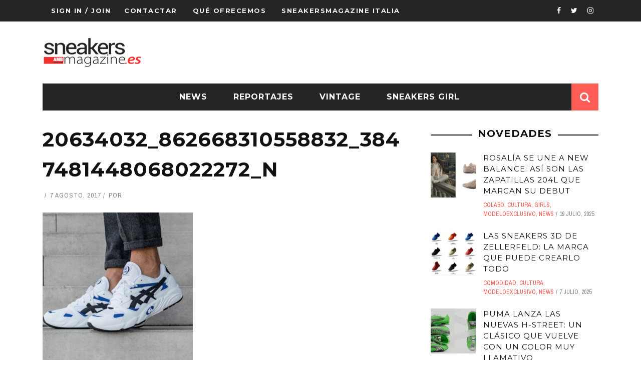

--- FILE ---
content_type: text/html; charset=utf-8
request_url: https://www.google.com/recaptcha/api2/aframe
body_size: 268
content:
<!DOCTYPE HTML><html><head><meta http-equiv="content-type" content="text/html; charset=UTF-8"></head><body><script nonce="PweEsfcYk-T1_5m1YRL5jA">/** Anti-fraud and anti-abuse applications only. See google.com/recaptcha */ try{var clients={'sodar':'https://pagead2.googlesyndication.com/pagead/sodar?'};window.addEventListener("message",function(a){try{if(a.source===window.parent){var b=JSON.parse(a.data);var c=clients[b['id']];if(c){var d=document.createElement('img');d.src=c+b['params']+'&rc='+(localStorage.getItem("rc::a")?sessionStorage.getItem("rc::b"):"");window.document.body.appendChild(d);sessionStorage.setItem("rc::e",parseInt(sessionStorage.getItem("rc::e")||0)+1);localStorage.setItem("rc::h",'1769701198946');}}}catch(b){}});window.parent.postMessage("_grecaptcha_ready", "*");}catch(b){}</script></body></html>

--- FILE ---
content_type: text/css
request_url: https://www.sneakersmagazine.es/wp-content/themes/sensetheme-child/style.css
body_size: 45
content:
/*
Theme Name:     Sense Child
Theme URI:
Description:    My Child theme
Author:         BK Ninja
Author URI:
Template:       sensetheme
Version:  
*/
@import url("../sensetheme/style.css");

/* Custom css */
.main-nav #main-menu {
    text-align: center !important;
}
.nivo-caption {
    text-align: center;
}

.issuuembed, .article-content iframe {
    max-width: 100%;
}



--- FILE ---
content_type: text/css
request_url: https://www.sneakersmagazine.es/wp-content/plugins/cm-ad-changer-server/assets/css/ouibounce.css?ver=6.5.7
body_size: 923
content:
#ouibounce-modal {
  font-family: 'Open Sans', sans-serif;
  display: none;
  position: fixed;
  top: 0;
  left: 0;
  width: 100%;
  height: 100%;
  z-index: 999999;
}
#close_button{
    background: url(../images/close_modal.png) no-repeat;
    background-color: transparent;
    width: 30px;
    height: 30px;
    display: block;
    cursor: pointer;
    float: right;
    position: absolute;
    top: -15px;
    right: -15px;
}
#ouibounce-modal .underlay {
  width: 100%;
  height: 100%;
  position: absolute;
  top: 0;
  left: 0;
  cursor: pointer;
  -webkit-animation: fadein 0.5s;
  animation: fadein 0.5s;
}
#ouibounce-modal .modal-title {
  font-size: 18px;
  background-color: #252525;
  color: #fff;
  padding: 10px;
  margin: 0;
  border-radius: 4px 4px 0 0;
  text-align: center;
}
#ouibounce-modal h3 {
  color: #fff;
  font-size: 1em;
  margin: 0.2em;
  text-transform: uppercase;
  font-weight: 500;
}
#ouibounce-modal .modal-body {
  /*padding: 20px 35px;*/
  font-size: 0.9em;
}
#ouibounce-modal p {
  margin: none;
  padding: none;
}
#ouibounce-modal form {
  text-align: center;
  margin-top: 35px;
}
#ouibounce-modal form input[type=text] {
  padding: 12px;
  font-size: 1.2em;
  width: 300px;
  border-radius: 4px;
  border: 1px solid #ccc;
  -webkit-font-smoothing: antialiased;
}
#ouibounce-modal form input[type=submit] {
  text-transform: uppercase;
  font-weight: bold;
  padding: 12px;
  font-size: 1.1em;
  border-radius: 4px;
  color: #fff;
  background-color: #4ab471;
  border: none;
  cursor: pointer;
  -webkit-font-smoothing: antialiased;
}
#ouibounce-modal form p {
  text-align: left;
  margin-left: 35px;
  opacity: 0.8;
  margin-top: 1px;
  padding-top: 1px;
  font-size: 0.9em;
}
#ouibounce-modal .modal-footer {
  position: absolute;
  bottom: 20px;
  text-align: center;
  width: 100%;
}
#ouibounce-modal .modal-footer p {
  text-transform: capitalize;
  cursor: pointer;
  display: inline;
  border-bottom: 1px solid #344a5f;
}
#flyingBottomAd .flyingBottomAdClose {
    -webkit-transition: -webkit-transform .5s ease .2s,opacity .5s ease,top .5s ease .2s;
    transition: transform .5s ease .2s,opacity .5s ease,top .5s ease .2s;
    content: '';
    display: block;
    z-index: 2;
    cursor: pointer;
    width: 30px;
    height: 30px;
    margin: 0;
    padding: 0;
    background: url(../images/close_modal.png) no-repeat;
    position: absolute;
    top: -15px;
    left: -15px;
}
@-webkit-keyframes fadein {
  0% {
    opacity: 0;
  }

  100% {
    opacity: 1;
  }
}
@-ms-keyframes fadein {
  0% {
    opacity: 0;
  }

  100% {
    opacity: 1;
  }
}
@keyframes fadein {
  0% {
    opacity: 0;
  }

  100% {
    opacity: 1;
  }
}
@-webkit-keyframes popin {
  0% {
    -webkit-transform: scale(0);
    transform: scale(0);
    opacity: 0;
  }

  85% {
    -webkit-transform: scale(1.05);
    transform: scale(1.05);
    opacity: 1;
  }

  100% {
    -webkit-transform: scale(1);
    transform: scale(1);
    opacity: 1;
  }
}
@-ms-keyframes popin {
  0% {
    -ms-transform: scale(0);
    transform: scale(0);
    opacity: 0;
  }

  85% {
    -ms-transform: scale(1.05);
    transform: scale(1.05);
    opacity: 1;
  }

  100% {
    -ms-transform: scale(1);
    transform: scale(1);
    opacity: 1;
  }
}
@keyframes popin {
  0% {
    -webkit-transform: scale(0);
    -ms-transform: scale(0);
    transform: scale(0);
    opacity: 0;
  }

  85% {
    -webkit-transform: scale(1.05);
    -ms-transform: scale(1.05);
    transform: scale(1.05);
    opacity: 1;
  }

  100% {
    -webkit-transform: scale(1);
    -ms-transform: scale(1);
    transform: scale(1);
    opacity: 1;
  }
}
@-webkit-keyframes bounce { 
    0%, 20%, 50%, 80%, 100% {-webkit-transform: translateY(0);} 
    40% {-webkit-transform: translateY(-30px);} 
    60% {-webkit-transform: translateY(-15px);} 
} 
  
@keyframes bounce { 
    0%, 20%, 50%, 80%, 100% {transform: translateY(0);} 
    40% {transform: translateY(-30px);} 
    60% {transform: translateY(-15px);} 
} 
@-webkit-keyframes shake { 
    0%, 100% {-webkit-transform: translateX(0);} 
    10%, 30%, 50%, 70%, 90% {-webkit-transform: translateX(-10px);} 
    20%, 40%, 60%, 80% {-webkit-transform: translateX(10px);} 
} 
@keyframes shake { 
    0%, 100% {transform: translateX(0);} 
    10%, 30%, 50%, 70%, 90% {transform: translateX(-10px);} 
    20%, 40%, 60%, 80% {transform: translateX(10px);} 
}
@-webkit-keyframes flash { 
    0%, 50%, 100% {opacity: 1;} 
    25%, 75% {opacity: 0;} 
} 
@keyframes flash { 
    0%, 50%, 100% {opacity: 1;} 
    25%, 75% {opacity: 0;} 
}
@-webkit-keyframes tada { 
    0% {-webkit-transform: scale(1);} 
    10%, 20% {-webkit-transform: scale(0.9) rotate(-3deg);} 
    30%, 50%, 70%, 90% {-webkit-transform: scale(1.1) rotate(3deg);} 
    40%, 60%, 80% {-webkit-transform: scale(1.1) rotate(-3deg);} 
    100% {-webkit-transform: scale(1) rotate(0);} 
} 
@keyframes tada { 
    0% {transform: scale(1);} 
    10%, 20% {transform: scale(0.9) rotate(-3deg);} 
    30%, 50%, 70%, 90% {transform: scale(1.1) rotate(3deg);} 
    40%, 60%, 80% {transform: scale(1.1) rotate(-3deg);} 
    100% {transform: scale(1) rotate(0);} 
}
@-webkit-keyframes rotateIn { 
    0% { 
        -webkit-transform-origin: center center; 
        -webkit-transform: rotate(-200deg); 
        opacity: 0; 
    } 
    100% { 
        -webkit-transform-origin: center center; 
        -webkit-transform: rotate(0); 
        opacity: 1; 
    } 
} 
@keyframes rotateIn { 
    0% { 
        transform-origin: center center; 
        transform: rotate(-200deg); 
        opacity: 0; 
    } 
    100% { 
        transform-origin: center center; 
        transform: rotate(0); 
        opacity: 1; 
    } 
}
@-webkit-keyframes swing { 
    20%, 40%, 60%, 80%, 100% { -webkit-transform-origin: top center; } 
    20% { -webkit-transform: rotate(15deg); } 
    40% { -webkit-transform: rotate(-10deg); } 
    60% { -webkit-transform: rotate(5deg); } 
    80% { -webkit-transform: rotate(-5deg); } 
    100% { -webkit-transform: rotate(0deg); } 
} 
@keyframes swing { 
    20% { transform: rotate(15deg); } 
    40% { transform: rotate(-10deg); } 
    60% { transform: rotate(5deg); } 
    80% { transform: rotate(-5deg); } 
    100% { transform: rotate(0deg); } 
} 

--- FILE ---
content_type: text/css
request_url: https://www.sneakersmagazine.es/wp-content/themes/sensetheme/css/jquery.fs.tipper.css?ver=6.5.7
body_size: 127
content:
	.tipper { height: 1px; left: -99999px; position: absolute; pointer-events: none; top: -99999px; width: 1px; }
	.tipper .tipper-content { background: rgba(0, 0, 0, 0.85); border-radius: 3px; color: #fff; display: block; float: left; font-family: sans-serif; font-size: 12px; margin: 0; padding: 8px 12px; position: relative; white-space: nowrap; }
	.tipper .tipper-caret { background: url(jquery.fs.tipper-icon.png) no-repeat; content: ''; display: block; height: 11px; margin: 0; position: absolute; width: 5px; }

	.tipper.right .tipper-content { box-shadow: 1px 0 3px rgba(0, 0, 0, 0.25); }
	.tipper.right .tipper-caret { background-position: left center; left: -5px; top: 0; }

	.tipper.left .tipper-content { box-shadow: -1px 0 3px rgba(0, 0, 0, 0.25); }
	.tipper.left .tipper-caret { background-position: right center; right: -5px; top: 0; }

	.tipper.top .tipper-caret,
	.tipper.bottom .tipper-caret { display: block; float: none; height: 5px; margin: 0 auto; width: 11px; }

	.tipper.top .tipper-content { box-shadow: 0 -1px 3px rgba(0, 0, 0, 0.25); }
	.tipper.top .tipper-caret { background-position: center bottom; bottom: -5px; left: 0; }

	.tipper.bottom .tipper-content { box-shadow: 0 1px 3px rgba(0, 0, 0, 0.25); }
	.tipper.bottom .tipper-caret { background-position: center top; top: -5px; left: 0; }

--- FILE ---
content_type: text/css
request_url: https://www.sneakersmagazine.es/wp-content/plugins/cm-ad-changer-server/assets/css/style.css?ver=6.5.7
body_size: 2789
content:
#campaign_form{
    display: none;
    margin-top:20px;
}

.ad_changer{
    position: relative;
}

.ad_changer.ac_history{
    max-width:100%;
}

.ad_changer.ac_testing{
    max-width: 100%;
}

.ad_changer .ac-edit-form{
    max-width:1000px;
}

.ad_changer.ac_settings #settings_fields table{
    width: 100%;
}

.ad_changer.ac_settings #settings_fields table td:first-child{
    width:30%;
}

.ad_changer.ac_settings .ac-edit-form table{
    margin-top:5px; padding:10px; border-radius:6px; background-color:#f5f5f5;vertical-align: top;box-sizing: border-box;
}

.ad_changer.ac_settings .acs-shortcode-reference ul{
    display: none;
}


.ad_changer .custom_style{
    display: none;
}


.ad_changer.ac_settings h4{
    margin: 0;
}

.ad_changer.ac_settings textarea, .ad_changer.ac_settings input[type=text]{
    width: 100%;
}

.ac_settings #variations_settings{
    display: none;
    padding-top:5px;
}

.ad_changer .campaigns_list_scroll{
    max-height:280px;
    overflow-y: auto;
}


.ad_changer #campaigns_list, .ad_changer #groups_list{
    width:100%;
    margin:0;
}

.ad_changer #campaigns_list .row, .ad_changer #groups_list .row{
    clear: both;
    display: block;
    width: 100%;
}

.ad_changer #campaigns_list .row.selected_campaign, .ad_changer #groups_list .row.selected_group{
    font-weight: bold;
}

.ad_changer #campaigns_list .ac_cell, .ad_changer #groups_list .ac_cell{
    text-align:center;
    box-sizing: border-box;
    -moz-box-sizing: border-box;
    padding: 3px;
    float:left;
}

.ad_changer #campaigns_list .ac_cell:first-child, .ad_changer #groups_list .ac_cell:first-child{
    position: relative;
    text-align: left;
}

.ad_changer .campaigns_list_table_head{
    width: 100%;
}

.ad_changer .campaigns_list_table_head div{
    margin-top:20px;
    float: left;
    text-align:center;
    font-weight: bold;
}

.ad_changer .campaigns_list_table_head div:nth-child(1),.ad_changer #campaigns_list .ac_cell:nth-child(1){
    width:110px;
}

.ad_changer .campaigns_list_table_head div:nth-child(2),.ad_changer #campaigns_list .ac_cell:nth-child(2){
    width:80px;
}

.ad_changer .campaigns_list_table_head div:nth-child(3),.ad_changer #campaigns_list .ac_cell:nth-child(3){
    width:80px;
}

.ad_changer .campaigns_list_table_head div:nth-child(4),.ad_changer #campaigns_list .ac_cell:nth-child(4){
    width:155px;
}

.ad_changer .campaigns_list_table_head div:nth-child(5),.ad_changer #campaigns_list .ac_cell:nth-child(5){
    width:70px;
}

.ad_changer .campaigns_list_table_head div:nth-child(6),.ad_changer #campaigns_list .ac_cell:nth-child(6){
    width:50px;
}

.ad_changer .campaigns_list_table_head div:nth-child(7),.ad_changer #campaigns_list .ac_cell:nth-child(7){
    width:70px;
}

.ad_changer .campaigns_list_table_head div:nth-child(8),.ad_changer #campaigns_list .ac_cell:nth-child(8){
    width:80px;
}

.ad_changer .campaigns_list_table_head div:nth-child(9),.ad_changer #campaigns_list .ac_cell:nth-child(9){
    width:60px;
}

.ad_changer .campaigns_list_table_head div:nth-child(10),.ad_changer #campaigns_list .ac_cell:nth-child(10){
    width:70px;
}

.ad_changer .campaigns_list_table_head div:nth-child(11),.ad_changer #campaigns_list .ac_cell:nth-child(11){
    width:100px;
}

.ad_changer .groups_list_table_head{
    width: 100%;
}

.ad_changer .groups_list_table_head div{
    margin-top:20px;
    float: left;
    text-align:center;
    font-weight: bold;
}

.ad_changer .groups_list_table_head div:nth-child(1),.ad_changer #groups_list .ac_cell:nth-child(1){
    width:150px;
}

.ad_changer .groups_list_table_head div:nth-child(2),.ad_changer #groups_list .ac_cell:nth-child(2){
    width:80px;
}

.ad_changer .groups_list_table_head div:nth-child(3),.ad_changer #groups_list .ac_cell:nth-child(3){
    width:80px;
}

.ad_changer .groups_list_table_head div:nth-child(4),.ad_changer #groups_list .ac_cell:nth-child(4){
    width:80px;
}

.ad_changer .groups_list_table_head div:nth-child(5),.ad_changer #groups_list .ac_cell:nth-child(5){
    width:100px;
}

.ad_changer .groups_list_table_head div:nth-child(6),.ad_changer #groups_list .ac_cell:nth-child(6){
    width:100px;
}

.ad_changer #ac-fields > table {width:100%; margin-top:5px; padding:10px; border-radius:6px; background-color:#f5f5f5;vertical-align: top;box-sizing: border-box;}

.ad_changer #ac-fields > table > tbody > tr > td:first-child{
    padding-right: 10px;
    width:170px;
}

.ad_changer .ac-form-hidden {display:none}
.ad_changer .ac_success, .ad_changer .ac_error {border:solid 1px; margin:10px 0; padding:15px 10px 15px 50px;list-style-type:none; background-repeat:no-repeat;background-position:10px 10px;}
.ad_changer .ac_success {color:#4f8a10; background-color: #dff2bf; background-image:url(../images/success.png);}
.ad_changer .ac_error {color:#d8000c; background-color:#ffbaba; background-image:url(../images/error.png);}
.ad_changer  #ac-fields > table > tbody > tr > td {vertical-align:top !important; padding-top:10px; padding-bottom:10px;}
.ad_changer  #ac-fields  > table > tbody > tr:not(:last-child) > td{border-bottom: 2px dotted #dedede}
.ad_changer .ac-edit-form p{margin-top: 0px;}
.ad_changer .ac-edit-form p:last-child{margin-bottom: 0px;}
.ad_changer .ac-edit-form label.ac-form-label {font-weight:bold; display: inline;}
.ad_changer .ac-edit-form input[type=file] {font-size:0.9em;}
.ad_changer .ac-edit-form input[type=text], .ac-edit-form textarea, .ac-edit-form .mceLayout {background-color:#fff;}
.ad_changer .ac-edit-form input[type=checkbox] {margin-right:2px; width:auto !important}
.ad_changer .field_help{
    display: inline-block;
    width: 15px;
    height: 15px;
    background-image: url('../images/help.png');
    cursor: pointer;
}

.ad_changer .field_help:hover{
    background-image: url('../images/help_hover.png');
}

.ad_changer input[type=submit], .ad_changer .ac-edit-form input[type=button]
{
    -moz-box-shadow:inset 0px 1px 0px 0px #eeeeee;
    -webkit-box-shadow:inset 0px 1px 0px 0px #eeeeee;
    box-shadow:inset 0px 1px 0px 0px #eeeeee;
    background:-webkit-gradient( linear, left top, left bottom, color-stop(0.05, #e7e7e7), color-stop(1, #cccccc) );
    background:-moz-linear-gradient( center top, #e7e7e7 5%, #cccccc 100% );
    filter:progid:DXImageTransform.Microsoft.gradient(startColorstr='#e7e7e7', endColorstr='#cccccc');
    background-color:#cccccc;
    -webkit-border-top-left-radius:0px;
    -moz-border-radius-topleft:0px;
    border-top-left-radius:0px;
    -webkit-border-top-right-radius:0px;
    -moz-border-radius-topright:0px;
    border-top-right-radius:0px;
    -webkit-border-bottom-right-radius:0px;
    -moz-border-radius-bottomright:0px;
    border-bottom-right-radius:0px;
    -webkit-border-bottom-left-radius:0px;
    -moz-border-radius-bottomleft:0px;
    border-bottom-left-radius:0px;
    text-indent:0;
    border:1px solid #aaaaaa;
    display:inline-block;
    color:#888888;
    font-family:Arial;
    font-weight:bold;
    font-style:normal;
    height:30px;
    line-height:21px;
    min-width:100px;
    text-decoration:none;
    text-align:center;
    padding:0px 30px;
}

.ad_changer input[type=submit]:hover, .ad_changer .ac-edit-form input[type=button]:hover{
    background:-webkit-gradient( linear, left top, left bottom, color-stop(0.05, #dddddd), color-stop(1, #e7e7e7) );
    background:-moz-linear-gradient( center top, #dddddd 5%, #e7e7e7 100% );
    filter:progid:DXImageTransform.Microsoft.gradient(startColorstr='#dddddd', endColorstr='#e7e7e7');
    background-color:#dddddd;
}

.ad_changer input[type=submit]:active, .ad_changer .ac-edit-form input[type=button]:active{
    position:relative;
    top:1px;
}

.ad_changer .ac-edit-form input#submit_button{
    margin-top:5px;
    float: right;
}

.ad_changer input[name=title],.ad_changer input[name=link],.ad_changer input[name=manager_email],.ad_changer input[name=comment]{
    width:50%;
}

.ad_changer input.num_field{
    width:50px !important;
}

.ad_changer .notes_field{
    padding: 5px 0px 5px 0px;
}

.ad_changer .notes_field input[type=text]{
    background-color: #fffabd;
}

.ad_changer input#max_impressions, input#max_clicks{
    width: 78px;
}

.ad_changer .ac_explanation{
    display: block;
    width: auto;
    font-style: italic;
    font-size:10px;
}

.ad_changer .campaign_comment{
    color: orange;
    font-style: italic;
    padding-left:2px;
}

.ad_changer #campaign_comment_area{
    position:absolute;
    border: 1px solid #cccccc;
    background-color:white;
    border-radius:6px;
    z-index:1;
    padding: 5px;
}

.ad_changer #campaign_comment_area .comment_error{
    color: red;
    padding:0px 2px;
    font-size:11px;
}

.ad_changer #campaign_comment_area h4{
    margin-top:0px;
    margin-bottom:0px;
}

.ad_changer .category_row{
    margin-top: 7px;
}

.ad_changer .categories{
    margin-bottoM: 7px
}

.ad_changer .categories input[type=text], input#server_domain{
    width:50%;
}

input#server_domain{
    background-color: #eeeeee;
}

.ad_changer #uncheck_all_cats_link{
    margin-bottom:5px;
}

.ad_changer .delete_link{
    margin-left:5px;
}

.ad_changer .delete_link img{
    width:12px;
    height: 12px;
}

.ad_changer #advertisers input[type=text], .ad_changer #advertisers select{
    width:50%;
}

.ad_changer #class_name_fields{
    display: none;
}

.ad_changer .plupload_image{
    position: relative;
    width:100% !important;
    text-align:left;
    border: 2px solid #eaeaea;
    display: block;
    padding:5px 5px;
    margin: 0px 8px 8px 0px;
    overflow-y: hidden;
    background-color: #eeeeee;
    -moz-box-sizing: border-box;
    box-sizing: border-box;
}

.ad_changer .single_element_wrapper{
    position: relative;
    width:100% !important;
    text-align:left;
    border: 2px solid #eaeaea;
    display: block;
    padding: 40px 5px 5px;
    margin: 0px 8px 8px 0px;
    overflow-y: hidden;
    background-color: #eeeeee;
    -moz-box-sizing: border-box;
    box-sizing: border-box;
}

.ad_changer .single_element_wrapper.selected {
    border: 2px solid #FFA500;
}

.ad_changer #html_ad_list{
    margin-top: 20px;
}

input#pickfiles{
    margin-bottom: 10px;
}

.ad_changer .plupload_image.selected{
    border: 2px solid orange;
}

.ad_changer .plupload_image img.banner_image{
    width:180px;
    max-height:350px;
    float: left;
    cursor: pointer;
}

.ad_changer .plupload_image .banner_info{
    margin-left: 190px;
}

.ad_changer .plupload_image .banner_info label{
    display: inline-block;
}

.ad_changer .plupload_image .banner_info input[type=text]{
    width: 200px;
    font-size:9px;
    color: #666666;
}

.ad_changer .plupload_image .delete_image{
    display: inline-block;
}

.ad_changer .plupload_image .delete_button{
    position: absolute;
    right:3px;
    top:3px;
    cursor: pointer;
}

.ad_changer .plupload_image .clicks_and_impressions{
    position: absolute;
    top:10px;
    left: 10px;
}

.ad_changer .plupload_image .impressions, .ad_changer .plupload_image .clicks, .ad_changer .plupload_image .percent{
    background-color: white;
    padding: 2px 18px 2px 2px;
    float: left;
    background-position: right center;
    background-repeat: no-repeat;
    border-radius:3px;
    border: 1px solid #e7e7e7;
}

.ad_changer .plupload_image .impressions, .ad_changer .plupload_image .clicks{
    margin-right: 5px;
}

.ad_changer .plupload_image .impressions{
    background-image:url('../images/eye.png')
}

.ad_changer .plupload_image .clicks{
    background-image:url('../images/click.png')
}

.ad_changer .plupload_image .percent{
    background-image:url('../images/percent.png')
}

.ad_changer .html_ad_wrapper .clicks_and_impressions{
    position: absolute;
    top: 10px;
    left: 5px;
}

.ad_changer .html_ad_wrapper .impressions, .ad_changer .html_ad_wrapper .clicks, .ad_changer .html_ad_wrapper .percent{
    background-color: white;
    padding: 2px 18px 2px 2px;
    float: left;
    background-position: right center;
    background-repeat: no-repeat;
    border-radius:3px;
    border: 1px solid #e7e7e7;
}

.ad_changer .html_ad_wrapper .impressions, .ad_changer .html_ad_wrapper .clicks{
    margin-right: 5px;
}

.ad_changer .html_ad_wrapper .impressions{
    background-image:url('../images/eye.png')
}

.ad_changer .html_ad_wrapper .clicks{
    background-image:url('../images/click.png')
}

.ad_changer .html_ad_wrapper .percent{
    background-image:url('../images/percent.png')
}

.ad_changer .banner_variations{
}

.ad_changer .banner_variation{
    float:left;
    margin-top:5px;
    margin-right:5px;
    position: relative;
}

.ad_changer .variation_dimensions{
    font-size:9px;
    width: 100%;
    text-align: center;
    line-height:0.7em;
}

.selected_banner_details{
    display:none;
    font-size:0.9em;
}

.selected_banner_details label{
    font-weight: bold !important;
}

.ad_changer textarea#comment,
.ad_changer textarea#acs_custom_js{
    width: 100%;
    height:80px;
}

.ad_changer .add_link img{
    width:20px;
    height:20px;
}

#dates .date_range_row{
    margin-bottom:7px;
}

#dates .date_range_row input{
    font-size: 11px;
}

#dates .date_range_row input.date{
    width:80px;
    text-align: center;
}

#dates input.ac_spinner{
    width:60px;
}

#dates .ui-spinner{
    margin-top:-2px;
}

img.banner_tooltip_image{
    max-width:200px;
    max-height:200px;
}

table#ads_history{
    width:100%;
    font-size: 9px;
}



table#ads_history th{
    text-align: left;
}

table.ads_list tbody tr:nth-child(odd){
    background-color: #E5E9FC;
}

.ad_changer #ac_filter{
    padding-bottom:15px;
}

.ad_changer #ac_filter div{
    margin-right:15px;
}

.ad_changer #ac_filter input[type=submit]{
    height:27px;
    line-height:auto !important;
}

.ad_changer .acs_statistics_filter{
    clear:left;
    margin-top:10px;
}

.ad_changer .acs_statistics_filter label{
    display: inline;
    margin:0px;
}

.ad_changer .acs_statistics_filter input, .ad_changer .acs_statistics_filter select{
    vertical-align:middle;
}

.ad_changer #server_load_info{
    margin-top:20px;
}

.asc_pagination{
    padding:5px;
}

.asc_pagination a, .asc_pagination span{
    margin-left: 10px;
}

.cmac-clear{
    clear: both;
}

.right{
    /* float: right */}

.left{
    float: left;
    margin-right: 15px;
}

.ui-tabs-hide{
    display: none !important;
}

.single_element_wrapper.tocopy{
    display: none;
}

div.cminds_call_to_action{
    display: flex;
}

div.cminds_call_to_action .inner_box{
    border: 1px solid #999;
    padding: 0 0.5em 0.5em;
    margin: 0 auto;
    min-width: 290px;
}

div.cminds_call_to_action a{
    text-decoration: none;
}

div.cmac_limited_size{
    position: relative;
    overflow: hidden;
}

div.cmac_limited_size img{
    max-width: 100%;
    max-height: 100%;
    overflow: hidden;
}

.day_raport_submit{
    padding-left: 5px !important;
    padding-right: 5px !important;
}
.table_center_row{
    text-align: left !important;
    padding: 10px !important;
    font-weight: bold;
    background: #C6C6C6;
    color: #000;
}
.ac_statistics_day_details{
    width: 100%;
}
.ac_statistics_day_details td{
    padding: 5px;
}
.ac_statistics_day_details td{
    padding: 5px;
    text-align: center;
}
.ac_statistics_day_details .left_head{
    padding: 10px !important;
    border-bottom: 1px solid #000;
    background: #333333;
    color: #fff;
}
.ac_statistics_day_details .middle_head{
    padding: 10px !important;
    border-bottom: 1px solid #000;
    background: #333333;
    color: #fff;
}
.ac_statistics_day_details .right_head{
    padding: 10px !important;
    border-bottom: 1px solid #000;
    background: #333333;
    color: #fff;
}
.ac_statistics_day_details .left_content{
    text-align: left;
}
.banner_image_tooltip{
    text-decoration: none !important;
}
.ac_statistics_day_details .odd{
    background-color: #E5E9FC;
}
.clear{
    clear: both;
}
.inlineMessageError{
    background: #fff;
    display: inline-block;
    height: 20px;
    border-left: 4px solid red;
    padding: 5px 5px 5px 10px;
    font-size: 13px;
    color: #444;
    font-family: 'Open Sans', sans-serif;
}
#banner_custom_js{
    width: 100%;
    margin-top: 10px;
    display: none;
}

div.cmac_adsense_ad{
    display:block;min-width: 300px; min-height: 250px;
}

--- FILE ---
content_type: text/javascript
request_url: https://www.sneakersmagazine.es/wp-content/plugins/cm-ad-changer-server/assets/js/ouibounce.js?ver=6.5.7
body_size: 1203
content:


(function(root, factory) {
  if (typeof define === 'function' && define.amd) {
    define(factory);
  } else if (typeof exports === 'object') {
    module.exports = factory(require,exports,module);
  } else {
    root.ouibounce = factory();
  }
}(this, function(require,exports,module) {

return function ouibounce(el, config) {
  var config     = config || {},
    aggressive   = config.aggressive || false,
    sensitivity  = setDefault(config.sensitivity, 20),
    timer        = setDefault(config.timer, 1000),
    delay        = setDefault(config.delay, 0),
    callback     = config.callback || function() {},
    cookieExpire = setDefaultCookieExpire(config.cookieExpire) || '',
    cookieDomain = config.cookieDomain ? ';domain=' + config.cookieDomain : '',
    cookieName   = config.cookieName ? config.cookieName : 'viewedOuibounceModal',
    sitewide     = config.sitewide === true ? ';path=/' : '',
    _delayTimer  = null,
    _html        = document.documentElement;

  function setDefault(_property, _default) {
    return typeof _property === 'undefined' ? _default : _property;
  }

  function setDefaultCookieExpire(days) {
    // transform days to milliseconds
    var ms = days*24*60*60*1000;

    var date = new Date();
    date.setTime(date.getTime() + ms);

    return "; expires=" + date.toUTCString();
  }

  setTimeout(attachOuiBounce, timer);
  function attachOuiBounce() {
    _html.addEventListener('mouseleave', handleMouseleave);
    _html.addEventListener('mouseenter', handleMouseenter);
    _html.addEventListener('keydown', handleKeydown);
  }

  function handleMouseleave(e) {
    if (e.clientY > sensitivity || (checkCookieValue(cookieName, 'true') && !aggressive)) return;

    _delayTimer = setTimeout(_fireAndCallback, delay);
  }

  function handleMouseenter(e) {
    if (_delayTimer) {
      clearTimeout(_delayTimer);
      _delayTimer = null;
    }
  }

  var disableKeydown = false;
  function handleKeydown(e) {
    if (disableKeydown || checkCookieValue(cookieName, 'true') && !aggressive) return;
    else if(!e.metaKey || e.keyCode !== 76) return;

    disableKeydown = true;
    _delayTimer = setTimeout(_fireAndCallback, delay);
  }

  function checkCookieValue(cookieName, value) {
    return parseCookies()[cookieName] === value;
  }

  function parseCookies() {
    // cookies are separated by '; '
    var cookies = document.cookie.split('; ');

    var ret = {};
    for (var i = cookies.length - 1; i >= 0; i--) {
      var el = cookies[i].split('=');
      ret[el[0]] = el[1];
    }
    return ret;
  }

  function _fireAndCallback() {
    fire();
    callback();
  }

  function fire() {
    // You can use ouibounce without passing an element
    // https://github.com/carlsednaoui/ouibounce/issues/30
    if (el) el.style.display = 'block';
    disable();
  }

  function disable(options) {
    var options = options || {};

    // you can pass a specific cookie expiration when using the OuiBounce API
    // ex: _ouiBounce.disable({ cookieExpire: 5 });
    if (typeof options.cookieExpire !== 'undefined') {
      cookieExpire = setDefaultCookieExpire(options.cookieExpire);
    }

    // you can pass use sitewide cookies too
    // ex: _ouiBounce.disable({ cookieExpire: 5, sitewide: true });
    if (options.sitewide === true) {
      sitewide = ';path=/';
    }

    // you can pass a domain string when the cookie should be read subdomain-wise
    // ex: _ouiBounce.disable({ cookieDomain: '.example.com' });
    if (typeof options.cookieDomain !== 'undefined') {
      cookieDomain = ';domain=' + options.cookieDomain;
    }

    if (typeof options.cookieName !== 'undefined') {
      cookieName = options.cookieName;
    }

    document.cookie = cookieName + '=true' + cookieExpire + cookieDomain + sitewide;

    // remove listeners
    _html.removeEventListener('mouseleave', handleMouseleave);
    _html.removeEventListener('mouseenter', handleMouseenter);
    _html.removeEventListener('keydown', handleKeydown);
  }
  function close(){
    //if (el) el.style.display = 'none';
    jQuery(el).hide();
    disable();
  }
  return {
    fire: fire,
    disable: disable,
    close: close
  };
}
;

}));
function setCookie(cname, cvalue, exdays) {
    var d = new Date();
    d.setTime(d.getTime() + (exdays*24*60*60*1000));
    var expires = "expires="+d.toUTCString();
    document.cookie = cname + "=" + cvalue + "; " + expires;
}

function getCookie(cname) {
    var name = cname + "=";
    var ca = document.cookie.split(';');
    for(var i=0; i<ca.length; i++) {
        var c = ca[i];
        while (c.charAt(0)==' ') c = c.substring(1);
        if (c.indexOf(name) != -1) return c.substring(name.length, c.length);
    }
    return "";
}

--- FILE ---
content_type: text/javascript
request_url: https://www.sneakersmagazine.es/wp-content/themes/sensetheme/js/module-load-post.js?ver=6.5.7
body_size: 818
content:
(function($) {
  "use strict";
    $=jQuery;
    jQuery(document).ready(function(){
        var module_id, offset;
        
        jQuery('.masonry-ajax').on('click','.ajax-load-btn.active',function(){
            var $this = jQuery(this);
            if($this.hasClass('nomore')){
                $this.text(ajax_btn_str['nomore']);
                return;
            }
            var module_id = $this.parents('.module-masonry').attr('id');
            var entries = ajax_c[module_id]['entries'];
            var args =  ajax_c[module_id]['args'];
            var sec = ajax_c[module_id]['sec'];
            var post_icon = ajax_c[module_id]['post_icon'];
                    
            jQuery('.ajax-load-btn').removeClass('active');
            $this.css("display", "none");
            $this.siblings('.loading-animation').css("display", "inline-block")
             
            var $container = $this.parent('.masonry-ajax').siblings('.bk-masonry-wrap').children().children('.bk-masonry-content');     
            var offset = parseInt($container.find('.item').length)+ parseInt(ajax_c[module_id]['offset']);
            var data = {
    				action			: 'masonry_load',
                    post_offset     : offset,
                    entries         : entries,
                    sec             : sec,
                    post_icon       : post_icon,
                    args            : args,
    			};
    		jQuery.post( ajaxurl, data, function( respond ){
                var el = $(respond).hide().fadeIn('1500');
                var respond_length = el.find('.bk-mask').length;
                $container.append(el).masonry( 'appended', el );
                $container.imagesLoaded(function(){
                    setTimeout(function() {
            			var postionscroll = jQuery(window).scrollTop();
                            $container.masonry('destroy');
                            $container.masonry({
                                itemSelector: '.item',
                                columnWidth: 1,
                                isAnimated: true,
                                isFitWidth: true,
                             });
            			window.scrollTo(0,postionscroll);
                        jQuery($container).find('.post-c-wrap').removeClass('sink');
                        jQuery($container).find('.post-category').removeClass('sink');
                        jQuery($container).find('.thumb').removeClass('hide-thumb');
                        jQuery('.ajax-load-btn').addClass('active');
                        $this.find('.ajax-load-btn').text(ajax_btn_str['loadmore']);
                        
                        if(respond_length < entries){
                            $this.text(ajax_btn_str['nomore']);
                            $this.addClass('no-more');
                            $this.removeClass('active');
                        } 
                        $this.css("display", "inline-block");
                        $this.siblings('.loading-animation').css("display", "none");
                    }, 500);
                });
    
            });
        });
    // Blog Load Post
        jQuery('.blog-ajax').on('click','.ajax-load-btn.active',function(){
            var $this = jQuery(this);
            if($this.hasClass('nomore')){
                $this.text(ajax_btn_str['nomore']);
                return;
            }
            var module_id = $this.parents('.module-blog').attr('id');
            var entries = ajax_c[module_id]['entries'];
            var args =  ajax_c[module_id]['args'];
            var post_icon = ajax_c[module_id]['post_icon'];
                    
            jQuery('.ajax-load-btn').removeClass('active');
            $this.css("display", "none");
            $this.siblings('.loading-animation').css("display", "inline-block")
             
            var $container = $this.parent('.blog-ajax').siblings('.row').children('.bk-blog-content');  
            if ($this.parent('.blog-ajax').hasClass('large-blog')){
                var bk_ajax_action = 'large_blog';
            }else {
                var bk_ajax_action = 'blog_load';
            } 
            var offset = parseInt($container.find('.item').length)+ parseInt(ajax_c[module_id]['offset']);    
            var data = {
    				action			: bk_ajax_action,
                    post_offset     : offset,
                    entries         : entries,
                    post_icon       : post_icon,
                    args            : args,
    			};
    		jQuery.post( ajaxurl, data, function( respond ){
                var el = $(respond).hide().fadeIn('1500');
                var respond_length = el.find('.content_out').length;
                $container.append(el);
                $container.imagesLoaded(function(){
                    setTimeout(function() {
                        jQuery($container).find('.thumb').removeClass('hide-thumb');
                        jQuery('.ajax-load-btn').addClass('active');
                        $this.find('.ajax-load-btn').text(ajax_btn_str['loadmore']);
                        if(respond_length < entries){
                            $this.text(ajax_btn_str['nomore']);
                            $this.addClass('no-more');
                            $this.removeClass('active');
                        } 
                        $this.css("display", "inline-block");
                        $this.siblings('.loading-animation').css("display", "none");
                    }, 500);
                });
    
            });
        });
        // square-grid Load Post
        jQuery('.square-grid-ajax').on('click','.ajax-load-btn.active',function(){
            var $this = jQuery(this);
            if($this.hasClass('nomore')){
                $this.text(ajax_btn_str['nomore']);
                return;
            }
            var module_id = $this.parents('.module-square-grid').attr('id');
            var entries = ajax_c[module_id]['entries'];
            var sec = ajax_c[module_id]['sec'];
            var args =  ajax_c[module_id]['args'];
            
            jQuery('.ajax-load-btn').removeClass('active');
            $this.css("display", "none");
            $this.siblings('.loading-animation').css("display", "inline-block")
             
            var $container = $this.parent('.square-grid-ajax').siblings('.bk-square-grid-wrap').children().children('.bk-square-grid-content');     
            var offset = parseInt($container.find('.content_in_wrapper').length)+ parseInt(ajax_c[module_id]['offset']);    
            var data = {
    				action			: 'square_grid_load',
                    post_offset     : offset,
                    entries         : entries,
                    sec             : sec,
                    args            : args,
    			};
    		jQuery.post( ajaxurl, data, function( respond ){
                var el = $(respond).hide().fadeIn('1500');
                var respond_length = el.find('.content_in_wrapper').length;
                $container.append(el);
                $container.imagesLoaded(function(){
                    setTimeout(function() {
                        jQuery($container).find('.thumb').removeClass('hide-thumb');
                        jQuery('.ajax-load-btn').addClass('active');
                        $this.find('.ajax-load-btn').text(ajax_btn_str['loadmore']);
                        if(respond_length < entries){
                            $this.text(ajax_btn_str['nomore']);
                            $this.addClass('no-more');
                            $this.removeClass('active');
                        } 
                        $this.css("display", "inline-block");
                        $this.siblings('.loading-animation').css("display", "none");
                    }, 500);
                });
    
            });
        });
    });
})(jQuery);

--- FILE ---
content_type: text/javascript
request_url: https://www.sneakersmagazine.es/wp-content/plugins/cm-ad-changer-server/assets/js/jquery.tcycle.js?ver=6.5.7
body_size: 329
content:
/*! tCycle (c) 2013 M.Alsup MIT/GPL 20131130 */
(function ($) {
    "use strict";
    $.fn.tcycle = function () {

        return this.each(function () {
            var i = 0, c = $(this), s = c.children(), o = $.extend({speed: 500, timeout: 4000}, c.data()), f = o.fx != 'scroll',
                    l = s.length, w = c.width(), z = o.speed, t = o.timeout, css = {overflow: 'hidden'}, p = 'position', a = 'absolute',
                    tfn = function () {
                        setTimeout(tx, t);
                    }, scss = $.extend({position: a, top: 0}, f ? {left: 0} : {left: w}, o.scss);
            if (c.css(p) == 'static')
                css[p] = 'relative';
            c.prepend($(s[0]).clone().css('visibility', 'hidden')).css(css);
            s.css(scss);
            if (f)
                s.hide().eq(0).show();
            else
                s.eq(0).css('left', 0);
            setTimeout(tx, t);

            function tx () {
                var n = i == (l - 1) ? 0 : (i + 1), w = c.width(), a = $(s[i]), b = $(s[n]);
                if (f) {
                    a.fadeOut(z);
                    b.fadeIn(z, tfn);
                } else {
                    a.animate({left: -w}, z, function () {
                        a.hide();
                    });
                    b.css({'left': w, display: 'block'}).animate({left: 0}, z, tfn);
                }
                i = i == (l - 1) ? 0 : (i + 1);
            }
        });

    };
})(jQuery);